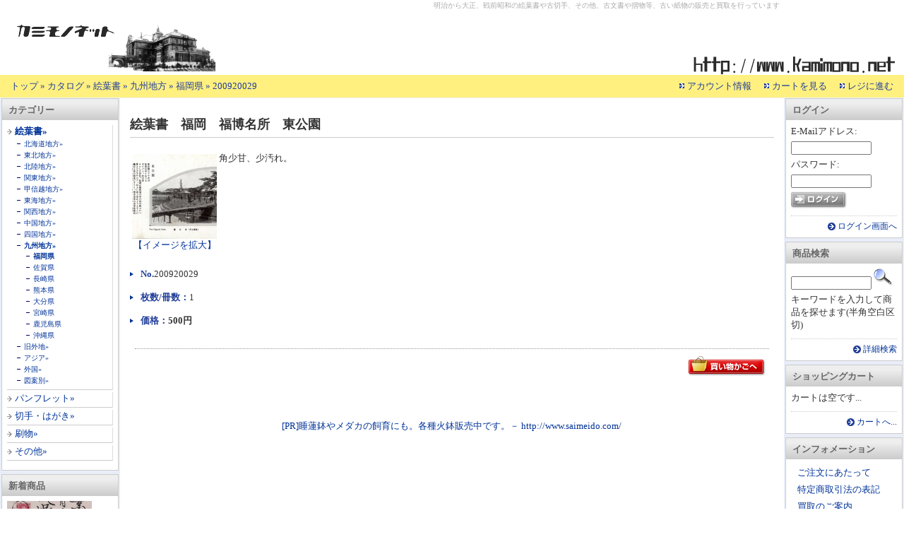

--- FILE ---
content_type: text/html; charset=EUC-JP
request_url: https://www.kamimono.net/product_info.php?products_id=200920029
body_size: 3323
content:
<!DOCTYPE html PUBLIC "-//W3C//DTD XHTML 1.0 Transitional//EN" "http://www.w3.org/TR/xhtml1/DTD/xhtml1-transitional.dtd">
<html xmlns="http://www.w3.org/1999/xhtml" xml:lang="ja" lang="ja">
<head>
<meta http-equiv="Content-Type" content="text/html; charset=EUC-JP" /> 
<meta http-equiv="content-style-type" content="text/css" />
<title>絵葉書　福岡　福博名所　東公園 : カミモノネット - 絵葉書、切手類の販売と買取</title>
<meta name="description" content="絵葉書　福岡　福博名所　東公園 [画像あり] - 角少甘、少汚れ。 - 販売価格 500 円" />
<meta name="keywords" content="絵葉書,福岡,福博名所,東公園" />
<base href="https://www.kamimono.net/" />
<script type="text/javascript" src="js/prototype.js"></script>
<script type="text/javascript" src="js/scriptaculous.js?load=effects"></script>
<script type="text/javascript" src="js/lightbox.js"></script>
<link rel="stylesheet" type="text/css" href="general.css" media="screen,print" />
<link rel="stylesheet" type="text/css" href="lightbox.css" media="screen" />

</head>
<body>
<div id="container">
<!-- header -->
<div id="header">
	<div id="headerLeft">
	<h1><a href="https://www.kamimono.net/index.php"><img src="images/kn_title01.gif" alt="カミモノネット - 絵葉書、切手類の販売と買取" title=" カミモノネット - 絵葉書、切手類の販売と買取 " /></a></h1>
	<!--- <p class="naviskip"><a href="#skipped"><img src="images/pixel_trans.gif" alt="明治から大正、戦前昭和の絵葉書や古切手、その他、古文書や摺物等、古い紙物の販売と買取を行っています" title=" 明治から大正、戦前昭和の絵葉書や古切手、その他、古文書や摺物等、古い紙物の販売と買取を行っています " /></a></p> --->
	</div>
	明治から大正、戦前昭和の絵葉書や古切手、その他、古文書や摺物等、古い紙物の販売と買取を行っています	<div id="headerRight">
	<img src="images/kn_title02.gif" alt="カミモノネット - 絵葉書、切手類の販売と買取" title=" カミモノネット - 絵葉書、切手類の販売と買取 " />	</div>
	
</div>
<hr />
<div id="headerBar">
<p id="breadcrumb"><a href="https://www.kamimono.net" class="headerNavigation">トップ</a> &raquo; <a href="https://www.kamimono.net/index.php" class="headerNavigation">カタログ</a> &raquo; <a href="https://www.kamimono.net/index.php?cPath=10000" class="headerNavigation">絵葉書</a> &raquo; <a href="https://www.kamimono.net/index.php?cPath=10000_11000" class="headerNavigation">九州地方</a> &raquo; <a href="https://www.kamimono.net/index.php?cPath=10000_11000_11010" class="headerNavigation">福岡県</a> &raquo; <a href="https://www.kamimono.net/product_info.php?products_id=200920029" class="headerNavigation">200920029</a></p>
<hr />
<ul id="headerMenu">
<li><a href="https://www.kamimono.net/account.php">アカウント情報</a></li>
<li><a href="https://www.kamimono.net/shopping_cart.php">カートを見る</a></li>
<li><a href="https://www.kamimono.net/checkout_shipping.php">レジに進む</a></li>
</ul>
<br class="clear" />
</div>
<!-- /header -->
<hr />
<!-- contents -->
<div id="contents">
<!-- left_contents -->
<div id="leftColumn">
<!-- categoriesBox -->
<div id="categoriesBox">
<h3 class="infoBoxHeader">カテゴリー</h3>
<div class="infoBoxContents">

<ul>
<li class="active"><a href="https://www.kamimono.net/index.php?cPath=10000">絵葉書&raquo;</a>
<ul>
<li><a href="https://www.kamimono.net/index.php?cPath=10000_10100">北海道地方&raquo;</a></li>
<li><a href="https://www.kamimono.net/index.php?cPath=10000_10200">東北地方&raquo;</a></li>
<li><a href="https://www.kamimono.net/index.php?cPath=10000_10300">北陸地方&raquo;</a></li>
<li><a href="https://www.kamimono.net/index.php?cPath=10000_10400">関東地方&raquo;</a></li>
<li><a href="https://www.kamimono.net/index.php?cPath=10000_10500">甲信越地方&raquo;</a></li>
<li><a href="https://www.kamimono.net/index.php?cPath=10000_10600">東海地方&raquo;</a></li>
<li><a href="https://www.kamimono.net/index.php?cPath=10000_10700">関西地方&raquo;</a></li>
<li><a href="https://www.kamimono.net/index.php?cPath=10000_10800">中国地方&raquo;</a></li>
<li><a href="https://www.kamimono.net/index.php?cPath=10000_10900">四国地方&raquo;</a></li>
<li class="active"><a href="https://www.kamimono.net/index.php?cPath=10000_11000">九州地方&raquo;</a>
<ul>
<li class="active"><a href="https://www.kamimono.net/index.php?cPath=10000_11000_11010">福岡県</a></li>
<li><a href="https://www.kamimono.net/index.php?cPath=10000_11000_11020">佐賀県</a></li>
<li><a href="https://www.kamimono.net/index.php?cPath=10000_11000_11030">長崎県</a></li>
<li><a href="https://www.kamimono.net/index.php?cPath=10000_11000_11040">熊本県</a></li>
<li><a href="https://www.kamimono.net/index.php?cPath=10000_11000_11050">大分県</a></li>
<li><a href="https://www.kamimono.net/index.php?cPath=10000_11000_11060">宮崎県</a></li>
<li><a href="https://www.kamimono.net/index.php?cPath=10000_11000_11070">鹿児島県</a></li>
<li><a href="https://www.kamimono.net/index.php?cPath=10000_11000_11080">沖縄県</a></li>
</ul>
</li>
<li><a href="https://www.kamimono.net/index.php?cPath=10000_11100">旧外地&raquo;</a></li>
<li><a href="https://www.kamimono.net/index.php?cPath=10000_11200">アジア&raquo;</a></li>
<li><a href="https://www.kamimono.net/index.php?cPath=10000_11300">外国&raquo;</a></li>
<li><a href="https://www.kamimono.net/index.php?cPath=10000_12000">図案別&raquo;</a></li>
</ul>
</li>
<li><a href="https://www.kamimono.net/index.php?cPath=20000">パンフレット&raquo;</a></li>
<li><a href="https://www.kamimono.net/index.php?cPath=30000">切手・はがき&raquo;</a></li>
<li><a href="https://www.kamimono.net/index.php?cPath=40000">刷物&raquo;</a></li>
<li><a href="https://www.kamimono.net/index.php?cPath=90000">その他&raquo;</a></li>
</ul>

</div>
</div>
<!-- /categoriesBox -->
<!-- whatsNewBox -->
<div id="whatsNewBox">
<h3 class="infoBoxHeader">新着商品</h3>
<div class="infoBoxContents">
<a href="https://www.kamimono.net/product_info.php?products_id=170101022"><img src="images/products/thumbs/170101/e310928_064.jpg" alt="エンタ　U小判2銭、菊1銭貼封　丸一印　摂津神戸　不鮮　日本花筵同業組合　請願書" title=" エンタ　U小判2銭、菊1銭貼封　丸一印　摂津神戸　不鮮　日本花筵同業組合　請願書 " /></a></p>
<h4><a href="https://www.kamimono.net/product_info.php?products_id=170101022">エンタ　U小判2銭、菊1銭貼封　丸一印　摂津神戸　不鮮　日本花筵同業組合　請願書</a></h4>
<p class="pPrice">1,000円</p>

</div>
<div class="infoBoxFooter"><a href="https://www.kamimono.net/products_new.php">もっと...</a></div>
</div>
<!-- /whatsNewBox -->
</div>
<!-- /left_contents -->
<hr />
<!-- right_contents -->
<div id="rightColumn">
<!-- loginBox -->
<div id="loginBox">
<h3 class="infoBoxHeader">ログイン</h3>
<div class="infoBoxContents">
<form name="login" action="https://www.kamimono.net/login.php?action=process" method="post">
<p>E-Mailアドレス:</p>
<p><input type="text" name="email_address" class="inputText" /></p>
<p>パスワード:</p>
<p><input type="text" name="password" class="inputText" /></p>
<p><input type="image" src="includes/languages/japanese/images/buttons/button_login.gif" border="0" alt="ログイン" title=" ログイン " /></p>
</form>
</div>
<div class="infoBoxFooter"><a href="https://www.kamimono.net/login.php">ログイン画面へ</a></div>
</div>
<!-- /loginBox -->
<!-- searchBox -->
<div id="searchBox">
<h3 class="infoBoxHeader">商品検索</h3>
<div class="infoBoxContents">
<form name="quick_find" action="https://www.kamimono.net/advanced_search_result.php" method="get">
<input type="text" name="keywords" size="10" maxlength="30" class="inputText" />&nbsp;<input type="hidden" name="osCsid" value="s1ebboj1js4sga14la5tog3itd106mq4" /><input type="image" src="includes/languages/japanese/images/buttons/button_quick_find.gif" border="0" alt="商品検索" title=" 商品検索 " /><p>キーワードを入力して商品を探せます(半角空白区切)</p>
</form>
</div>
<div class="infoBoxFooter"><a href="https://www.kamimono.net/advanced_search.php">詳細検索</a></div>
</div>
<!-- /searchBox -->
<!-- shoppingCart -->
<div id="shoppingCartBox">
<h3 class="infoBoxHeader">ショッピングカート</h3>
<div class="infoBoxContents">
<p class="empty">カートは空です...</p>

</div>
<div class="infoBoxFooter"><a href="https://www.kamimono.net/shopping_cart.php">カートへ...</a></div>
</div>
<!-- /shoppingCart -->
<!-- informationBox -->
<div id="informationBox">
<h3 class="infoBoxHeader">インフォメーション</h3>
<div class="infoBoxContents">
<ul>
<li><a href="https://www.kamimono.net/information.php?siID=2">ご注文にあたって</a></li>
<li><a href="https://www.kamimono.net/information.php?siID=3">特定商取引法の表記</a></li>
<li><a href="https://www.kamimono.net/information.php?siID=4">買取のご案内</a></li>
<li><a href="https://www.kamimono.net/contact_us.php">お問い合わせ</a></li>
</ul>
</div>
</div>
<!-- /informationBox -->
</div>
<!-- /right_contents -->
<hr />
<!-- main_contents -->
<div id="mainContents">
<p class="hide"><a id="skipped" name="skipped" title="【商品の説明】">【商品の説明】</a></p> 
<div id="productInfo">
<h2 class="pageHeading">絵葉書　福岡　福博名所　東公園</h2>
<form name="cart_quantity" action="https://www.kamimono.net/product_info.php?products_id=200920029&action=add_product" method="post"><div class="pImage">
<a href="https://www.kamimono.net/images/products/images/200920/e34-hukuoka-azumakouen-1.jpg" target="_blank" rel="lightbox"><img src="images/products/thumbs/200920/e34-hukuoka-azumakouen-1.jpg" alt="絵葉書　福岡　福博名所　東公園" title=" 絵葉書　福岡　福博名所　東公園 " hspace="5" vspace="5" /><br>【イメージを拡大】</a>
</div>
<dl class="specification">
</dl>
<p class="pDescription">角少甘、少汚れ。</p>
<p class="pDescription2"><br clear=all></p>
<dl class="specification2">
<dt>No. </dt><dd class="pModel">200920029</dd>
<dt>枚数/冊数：</dt><dd class="pVolume">1</dd>
<dt>価格：</dt><dd class="pPrice">500円</dd>
</dl>
<div class="buttonLine">
<p class="buttonRight"><input type="hidden" name="products_id" value="200920029" /><input type="image" src="includes/languages/japanese/images/buttons/button_in_cart.gif" border="0" alt="カートに入れる" title=" カートに入れる " /></p>
</div>
</form>
<!--- /* ad.php */ --->
<center>

<a href=http://www.saimeido.com/ target="_blank">[PR]睡蓮鉢やメダカの飼育にも。各種火鉢販売中です。－ http://www.saimeido.com/</a> 
</center>
<!---<b>--- insert text AD ---</b>--->
</div>
</div>
<!-- /main_contents -->
</div>
<!-- /contents -->
<hr />
<!-- footer -->

<div id="footer">
<!-- footerber -->
<div id="footerBar">
</div>
<!-- /footerber -->
<hr />
<address><center><a href="https://www.kamimono.net/"><img src=images/banners/k-kamimono.gif alt=戦前の古い絵葉書や切手、紙物寸葉品各種の販売と買取 border=0></a>　<a href="https://www.saimeido.com/" target="_blank"><img src=images/banners/k-saimeido.gif alt=火鉢ほか各種骨董古美術品の販売と買取 border=0></a></center><br><b>Copyright 2008-2018 kamimono.net</b><br><br></address>
</div>
<script type="text/javascript">
var gaJsHost = (("https:" == document.location.protocol) ? "https://ssl." : "http://www.");
document.write(unescape("%3Cscript src='" + gaJsHost + "google-analytics.com/ga.js' type='text/javascript'%3E%3C/script%3E"));
</script>
<script type="text/javascript">
var pageTracker = _gat._getTracker("UA-3713869-2");
pageTracker._trackPageview();
</script>
<!-- /footer -->
</div>
</body>
</html>


--- FILE ---
content_type: text/css
request_url: https://www.kamimono.net/base.css
body_size: 1204
content:
@charset "EUC-JP";

/*-------------------------------------------------------
	CSS file For Koshoten.net2.
	FileName: base.css
	
	V1.0.0 (for Koshoten.net2.2.1) 2007/6/12 Ryu

-------------------------------------------------------*/
* {
	margin: 0px;
	padding: 0px;
}

HTML,
BODY {
	width: 100%;
	height: 100%;
	color: #333333;
	background-color: #FFFFFF;
	font: small 1.4 "ヒラギノ角ゴ Pro W3", "ＭＳ Ｐゴシック", HiraKakuPro-W3, Osaka, verdana, arial, sans-serif;
}

H1,
H2,
H3,
H4,
H5,
H6,
DIV,
P,
PRE,
UL,
OL,
DL,
DT,
DD,
ADDRESS,
BLOCKQUOTE {
	margin: 0px;
	padding: 0px;
	display: block;
	line-height: 1.4;
	font-size: small;
	text-align: left;
}
TABLE {
	border-collapse: collapse;
	empty-cells: show;
}
HR {
	display: none;
}
FORM {
	margin: 0px;
	padding: 0px;
	display: inline;
	font-size: small;
}
IMG {
	border: none;
	vertical-align: bottom;
}
UL {
	list-style: none;
}

ACRONYM,
ABBR {
	cursor: help;
}

/*-------------------------------------------------------
	LINK
-------------------------------------------------------*/
A:link,
A:visited,
A:active {
	color: #003399;
	text-decoration: none;
}
A:hover {
	color: #003399;
	text-decoration: underline;
}
A:link,
A:visited,
A:active,
A:hover { 
	background-color: inherit; 
}

/*-------------------------------------------------------
	LAYOUT
-------------------------------------------------------*/

/*============= 1: BASE        =============*/
DIV#container {
	margin: auto;
	position: relative;
	width: 100%;
	height: 100%;
	background-color: #FFFFFF;
}
DIV#container {
	zoom: 1;
}
DIV#container:after {
	content: ".";
	display: block;
	clear: both;
	height: 0px;
	visibility: hidden;
}
* HTML DIV#container {
	display: inline-table;
	/*\*/display:block;/**/
}

/*============= 2: HEADER      =============*/
#header {
	border-top: solid 1px #ffffff;
	position: relative;
	width: 100%;
	height: 105px;
	overflow: hidden;
	font-size: x-small;
	color:#A9A9A9;
}
#header #headerLeft {
	float: left;
	width: 48%;
}
#headerLeft IMG {
	margin: 0px 0px 0px 5px;
}
#header #headerRight {
	float: right;
	width: 48%;
	text-align: right;
}
#headerRight IMG {
	margin: 0px 5px 0px 0px;
	position: relative;
}
#headerBar {
	border-bottom: solid 1px #ECF0F9;
	position: relative;
	clear: both;
	width: 100%;
	height: 32px;
	overflow: hidden;
	color: #203E99;
	background: #fff080;
	font-size: 75%;
}
#headerBar A {
	color: #203E99;
	background-color: ##fff080;
}
#headerBar #breadcrumb {
	padding: 7px 0px 7px 15px;
	float: left;
}

#headerBar #headerMenu {
	padding: 7px 15px 7px 0px;
	float: right;
	text-align: right;
}
#headerBar #headerMenu LI {
	margin: 0px 0px 0px 15px;
	display: inline;
}
#headerBar #headerMenu A {
	padding: 0px 0px 0px 11px;
	color: #203E99;
	background: #fff080 url("images/ico_arw_03.gif") 0px 50% no-repeat;
}

/*============= 3: MAIN        =============*/
#leftColumn {
	float: left;
	width: 170px;
	color: #333333;
	background-color: #E9EDF8;
}
#rightColumn {
	float: right;
	width: 170px;
	color: #333333;
	background-color: #E9EDF8;
}
#mainContents {
	padding: 0px 5px;
	overflow: hidden;
}
#mainContents:after {
    display: block;
    clear: both;
    height: 1px;
    overflow: hidden;
    content: "";
}
/*\*/
* HTML #mainContents {
    height: 1em;
    overflow: visible;
}
/**/

/*============= 4: FOOTER      =============*/
#footer {
	position: relative;
	clear: both;
	width: 100%;
	overflow: hidden;
	font-size: 80%;
	text-align: center;
}
#footerBar {
	width: 100%;
	height: 28px;
	overflow: hidden;
	color: #203E99;
	background: #fff080;
}
#footerBar #footerBarLeft {
	padding: 7px 0px 7px 15px;
	float: left;
	width: 48%;
	text-align: left;
}
#footerBar #footerBarRight {
	padding: 7px 15px 7px 0px;
	float: right;
	width: 48%;
	text-align: right;
}
